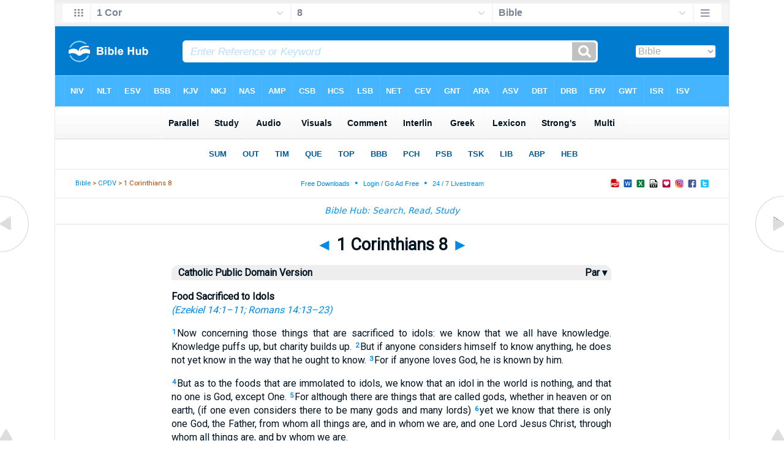

--- FILE ---
content_type: text/html
request_url: https://mail.biblehub.com/cpdv/1_corinthians/8.htm
body_size: 2296
content:
<!DOCTYPE html PUBLIC "-//W3C//DTD XHTML 1.0 Transitional//EN" "http://www.w3.org/TR/xhtml1/DTD/xhtml1-transitional.dtd"><html xmlns="http://www.w3.org/1999/xhtml"><head><meta http-equiv="Content-Type" content="text/html; charset=utf-8" /><meta name="viewport" content="width=device-width, initial-scale=1"><title>1 Corinthians 8 Catholic Public Domain Version</title><link rel="stylesheet" href="/chapnew2.css" type="text/css" media="Screen" /><link rel="stylesheet" href="../spec.css" type="text/css" media="Screen" /><link rel="stylesheet" href="/print.css" type="text/css" media="Print" /></head><!-- Google tag (gtag.js) -->
<script async src="https://www.googletagmanager.com/gtag/js?id=G-LR4HSKRP2H"></script>
<script>
  window.dataLayer = window.dataLayer || [];
  function gtag(){dataLayer.push(arguments);}
  gtag('js', new Date());

  gtag('config', 'G-LR4HSKRP2H');
</script><body><div id="fx"><table width="100%" border="0" cellspacing="0" cellpadding="0" id="fx2"><tr><td><iframe width="100%" height="30" scrolling="no" src="../cmenus/1_corinthians/8.htm" align="left" frameborder="0"></iframe></td></tr></table></div><div id="blnk"></div><div align="center"><table width="100%" border="0" cellspacing="0" cellpadding="0" class="maintable"><tr><td><div id="fx5"><table width="100%" border="0" cellspacing="0" cellpadding="0" id="fx6"><tr><td><iframe width="100%" height="245" scrolling="no" src="../topmenuchap/1_corinthians/8-1.htm" frameborder="0"></iframe></td></tr></table></div></td></tr></table></div><div align="center"><table width="100%" border="0" cellspacing="0" cellpadding="0" class="maintable3"><tr><td><table width="100%" border="0" cellspacing="0" cellpadding="0" align="center" id="announce"><tr><td><div id="l1"><div id="breadcrumbs"><a href="http://biblehub.com">Bible</a> > <a href="../">CPDV</a> > 1 Corinthians 8</div><div id="anc"><iframe src="/anc.htm" width="100%" height="27" scrolling="no" frameborder="0"></iframe></div><div id="anc2"><table width="100%" border="0" cellspacing="0" cellpadding="0" align="center"><tr><td><iframe src="/anc2.htm" width="100%" height="27" scrolling="no" frameborder="0"></iframe></td></tr></table></div></div></td></tr></table><div id="movebox2"><table width="100%" border="0" cellspacing="0" cellpadding="0" align="center"><tr><td><iframe src="../menu.htm" width="100%" height="48" scrolling="no" frameborder="0"></iframe></td></tr></table><table border="0" align="center" cellpadding="0" cellspacing="0"><tr><td><div id="topheading"><a href="../1_corinthians/7.htm" title="1 Corinthians 7">&#9668;</a> 1 Corinthians 8 <a href="../1_corinthians/9.htm" title="1 Corinthians 9">&#9658;</a></div></td></tr></table></div><div align="center" class="maintable2"><table border="0" cellspacing="0" cellpadding="0" align="center"><tr><td><div id="leftbox"><div class="padleft"><div class="vheading"><table width="100%"><tr><td width="99%" valign="top">Catholic Public Domain Version</td><td width="1%" valign="top"><a href="/parallel/1_corinthians/8-1.htm" style="color:#001320" title="Parallel Verses">&nbsp;Par&nbsp;&#9662;&nbsp;</a></tr></table></div><div class="chap"><A name="2"></a><p class="hdg">Food Sacrificed to Idols<br /><span class="cross">(<a href ="../ezekiel/14.htm">Ezekiel 14:1&#8211;11</a>; <a href ="../romans/14.htm#13">Romans 14:13&#8211;23</a>)</span><p><span class="reftext"><a href="/1_corinthians/8-1.htm"><b>1</b></a></span>Now concerning those things that are sacrificed to idols: we know that we all have knowledge. Knowledge puffs up, but charity builds up.
<A name="3"></a><span class="reftext"><a href="/1_corinthians/8-2.htm"><b>2</b></a></span>But if anyone considers himself to know anything, he does not yet know in the way that he ought to know.
<A name="4"></a><span class="reftext"><a href="/1_corinthians/8-3.htm"><b>3</b></a></span>For if anyone loves God, he is known by him.<p>
<A name="5"></a><span class="reftext"><a href="/1_corinthians/8-4.htm"><b>4</b></a></span>But as to the foods that are immolated to idols, we know that an idol in the world is nothing, and that no one is God, except One.
<A name="6"></a><span class="reftext"><a href="/1_corinthians/8-5.htm"><b>5</b></a></span>For although there are things that are called gods, whether in heaven or on earth, (if one even considers there to be many gods and many lords)
<A name="7"></a><span class="reftext"><a href="/1_corinthians/8-6.htm"><b>6</b></a></span>yet we know that there is only one God, the Father, from whom all things are, and in whom we are, and one Lord Jesus Christ, through whom all things are, and by whom we are.<p>
<A name="8"></a><span class="reftext"><a href="/1_corinthians/8-7.htm"><b>7</b></a></span>But knowledge is not in everyone. For some persons, even now, with consent to an idol, eat what has been sacrificed to an idol. And their conscience, being infirm, becomes polluted.
<A name="9"></a><span class="reftext"><a href="/1_corinthians/8-8.htm"><b>8</b></a></span>Yet food does not commend us to God. For if we eat, we will not have more, and if we do not eat, we will not have less.
<A name="10"></a><span class="reftext"><a href="/1_corinthians/8-9.htm"><b>9</b></a></span>But be careful not to let your liberty become a cause of sin to those who are weak.
<A name="11"></a><span class="reftext"><a href="/1_corinthians/8-10.htm"><b>10</b></a></span>For if anyone sees someone with knowledge sitting down to eat in idolatry, will not his own conscience, being infirm, be emboldened to eat what has been sacrificed to idols?
<A name="12"></a><span class="reftext"><a href="/1_corinthians/8-11.htm"><b>11</b></a></span>And should an infirm brother perish by your knowledge, even though Christ died for him?
<A name="13"></a><span class="reftext"><a href="/1_corinthians/8-12.htm"><b>12</b></a></span>So when you sin in this way against the brothers, and you harm their weakened conscience, then you sin against Christ.
<span class="reftext"><a href="/1_corinthians/8-13.htm"><b>13</b></a></span>Because of this, if food leads my brother to sin, I will never eat meat, lest I lead my brother to sin.<p><br /></div></div><div id="botbox"><div class="padbot"><div align="center">Catholic Public Domain Version<br><br>Section Headings Courtesy <a href="https://berean.bible">Berean Bible</i><span class="p"><br /><br /></span></div></div></div></div></td></tr></table></div><div id="left"><a href="../1_corinthians/7.htm" onmouseover='lft.src="/leftgif.png"' onmouseout='lft.src="/left.png"' title="1 Corinthians 7"><img src="/left.png" name="lft" border="0" alt="1 Corinthians 7" /></a></div><div id="right"><a href="../1_corinthians/9.htm" onmouseover='rght.src="/rightgif.png"' onmouseout='rght.src="/right.png"' title="1 Corinthians 9"><img src="/right.png" name="rght" border="0" alt="1 Corinthians 9" /></a></div><div id="botleft"><a href="#" onmouseover='botleft.src="/botleftgif.png"' onmouseout='botleft.src="/botleft.png"' title="Top of Page"><img src="/botleft.png" name="botleft" border="0" alt="Top of Page" /></a></div><div id="botright"><a href="#" onmouseover='botright.src="/botrightgif.png"' onmouseout='botright.src="/botright.png"' title="Top of Page"><img src="/botright.png" name="botright" border="0" alt="Top of Page" /></a></div><div id="bot"><iframe width="100%" height="1500" scrolling="no" src="/botmenubhchapnoad.htm" frameborder="0"></iframe></div></td></tr></table></div></body></html>

--- FILE ---
content_type: text/html
request_url: https://mail.biblehub.com/cpdv/cmenus/1_corinthians/8.htm
body_size: 1568
content:
<!DOCTYPE html PUBLIC "-//W3C//DTD XHTML 1.0 Transitional//EN" "http://www.w3.org/TR/xhtml1/DTD/xhtml1-transitional.dtd"><html xmlns="http://www.w3.org/1999/xhtml"><head><meta http-equiv="Content-Type" content="text/html; charset=utf-8" /><meta name="viewport" content="width=device-width; initial-scale=1.0; maximum-scale=1.0; user-scalable=0;"/><title>1 Corinthians 8 Menus</title><link rel="stylesheet" href="/c33.css" type="text/css" media="Screen" /><script language="JavaScript">
<!--
function MM_jumpMenu(targ,selObj,restore){ //v3.0
  eval(targ+".location='"+selObj.options[selObj.selectedIndex].value+"'"); if (restore) selObj.selectedIndex=0; }
//-->
</script></head><BODY onLoad="document.select2.reset();"><table width="100%" border="0" cellspacing="0" cellpadding="0"><tr><td><td class="mwid"><table width="100%" border="0" cellspacing="0" cellpadding="0"><tr><td class="ic"><a href="../1_corinthians.htm" class="ic" title="Verse Chooser" target="_top"><img src="/grid2.png" height="28px" width="45px" border="0"></a></td><td class="tb1"><select name="select1" class="drop" onChange="MM_jumpMenu('top',this,0)"><option value="../../genesis/1.htm">Genesis</option><option value="../../exodus/1.htm">Exodus</option><option value="../../leviticus/1.htm">Leviticus</option><option value="../../numbers/1.htm">Numbers</option><option value="../../deuteronomy/1.htm">Deuteronomy</option><option value="../../joshua/1.htm">Joshua</option><option value="../../judges/1.htm">Judges</option><option value="../../ruth/1.htm">Ruth</option><option value="../../1_samuel/1.htm">1 Samuel</option><option value="../../2_samuel/1.htm">2 Samuel</option><option value="../../1_kings/1.htm">1 Kings</option><option value="../../2_kings/1.htm">2 Kings</option><option value="../../1_chronicles/1.htm">1 Chronicles</option><option value="../../2_chronicles/1.htm">2 Chronicles</option><option value="../../ezra/1.htm">Ezra</option><option value="../../nehemiah/1.htm">Nehemiah</option><option value="../../esther/1.htm">Esther</option><option value="../../job/1.htm">Job</option><option value="../../psalms/1.htm">Psalms</option><option value="../../proverbs/1.htm">Proverbs</option><option value="../../ecclesiastes/1.htm">Ecclesiastes</option><option value="../../songs/1.htm">Song of Solomon</option><option value="../../isaiah/1.htm">Isaiah</option><option value="../../jeremiah/1.htm">Jeremiah</option><option value="../../lamentations/1.htm">Lamentations</option><option value="../../ezekiel/1.htm">Ezekiel</option><option value="../../daniel/1.htm">Daniel</option><option value="../../hosea/1.htm">Hosea</option><option value="../../joel/1.htm">Joel</option><option value="../../amos/1.htm">Amos</option><option value="../../obadiah/1.htm">Obadiah</option><option value="../../jonah/1.htm">Jonah</option><option value="../../micah/1.htm">Micah</option><option value="../../nahum/1.htm">Nahum</option><option value="../../habakkuk/1.htm">Habakkuk</option><option value="../../zephaniah/1.htm">Zephaniah</option><option value="../../haggai/1.htm">Haggai</option><option value="../../zechariah/1.htm">Zechariah</option><option value="../../malachi/1.htm">Malachi</option><option value="../../matthew/1.htm">Matthew</option><option value="../../mark/1.htm">Mark</option><option value="../../luke/1.htm">Luke</option><option value="../../john/1.htm">John</option><option value="../../acts/1.htm">Acts</option><option value="../../romans/1.htm">Romans</option><option value="../../1_corinthians/8.htm" selected>1 Cor</option><option value="../../2_corinthians/1.htm">2 Corinthians</option><option value="../../galatians/1.htm">Galatians</option><option value="../../ephesians/1.htm">Ephesians</option><option value="../../philippians/1.htm">Philippians</option><option value="../../colossians/1.htm">Colossians</option><option value="../../1_thessalonians/1.htm">1 Thessalonians</option><option value="../../2_thessalonians/1.htm">2 Thessalonians</option><option value="../../1_timothy/1.htm">1 Timothy</option><option value="../../2_timothy/1.htm">2 Timothy</option><option value="../../titus/1.htm">Titus</option><option value="../../philemon/1.htm">Philemon</option><option value="../../hebrews/1.htm">Hebrews</option><option value="../../james/1.htm">James</option><option value="../../1_peter/1.htm">1 Peter</option><option value="../../2_peter/1.htm">2 Peter</option><option value="../../1_john/1.htm">1 John</option><option value="../../2_john/1.htm">2 John</option><option value="../../3_john/1.htm">3 John</option><option value="../../jude/1.htm">Jude</option><option value="../../revelation/1.htm">Revelation</option></select></td><td class="tb2"><select name="select2" class="drop2" onChange="MM_jumpMenu('top',this,0)"><option value="../../1_corinthians/1.htm">1 Corinthians 1</option><option value="../../1_corinthians/2.htm">1 Corinthians 2</option><option value="../../1_corinthians/3.htm">1 Corinthians 3</option><option value="../../1_corinthians/4.htm">1 Corinthians 4</option><option value="../../1_corinthians/5.htm">1 Corinthians 5</option><option value="../../1_corinthians/6.htm">1 Corinthians 6</option><option value="../../1_corinthians/7.htm">1 Corinthians 7</option><option value="../../1_corinthians/8.htm" selected>8</option><option value="../../1_corinthians/9.htm">1 Corinthians 9</option><option value="../../1_corinthians/10.htm">1 Corinthians 10</option><option value="../../1_corinthians/11.htm">1 Corinthians 11</option><option value="../../1_corinthians/12.htm">1 Corinthians 12</option><option value="../../1_corinthians/13.htm">1 Corinthians 13</option><option value="../../1_corinthians/14.htm">1 Corinthians 14</option><option value="../../1_corinthians/15.htm">1 Corinthians 15</option><option value="../../1_corinthians/16.htm">1 Corinthians 16</option></select></td><td class="tb3"><iframe src="/b/1_corinthians/8-1.htm" width="100%" height="30" scrolling=no frameborder="0" cellpadding=0></iframe></td><td class="ic"><a href="/bibles/1_corinthians/8-1.htm" class="ic" title="Version Chooser" target="_top"><img src="/hb2.png" height="28px" width="45px" border="0"></a></td></tr><tr><td height="1"><img src="/clr.gif" height="1" width="20"></td><td height="1"><img src="/clr.gif" height="1" width="70"></td><td height="1"><img src="/clr.gif" height="1" width="70"></td><td height="1"><img src="/clr.gif" height="1" width="70"></td><td height="1"><img src="/clr.gif" height="1" width="20"></td></tr></table></body></td><td></td></tr></table></html>

--- FILE ---
content_type: text/html
request_url: https://mail.biblehub.com/cpdv/topmenuchap/1_corinthians/8-1.htm
body_size: 359
content:
<html><head><title>1 Corinthians 8:1 Menu</title><script type="text/javascript">
if (screen.width < 801) {window.location = "//biblemenus.com/topmenuchap/bsb/1_corinthians8.htm";}
</script><style type="text/css">body {background-color: #F0F9FF; margin-left: 0px; margin-top: 0px; border-top: 0px; margin-right: 0px; margin-bottom: 0px;}</style><table width="100%" border="0" cellspacing="0" cellpadding="0" align="center"><tr><td><iframe src="//biblemenus.com/topmainchap/bsb/1_corinthians8.htm" width="100%" height="245" scrolling="no" frameborder="0"></iframe></td></tr></table></body></html>

--- FILE ---
content_type: text/html
request_url: https://biblemenus.com/topmainchap/bsb/1_corinthians8.htm
body_size: 3079
content:
<!DOCTYPE HTML PUBLIC "-//W3C//DTD HTML 4.0 Transitional//EN"><html><head><title>AutoComplete</title><meta http-equiv="Content-Type" content="text/html; charset=utf-8"><meta name="viewport" content="width=device-width, initial-scale=1" /><style type="text/css"> body{ font-family : verdana; padding-top: 0px; background-color: #46b5FF; background-image: url(/tbbk9.jpg); font-size: 12px; margin-top: 0px; margin-left: 0px; margin-right: 0px; margin-bottom: 0px; } body a{ color : #384949; } .style6 { font-family: Arial, Helvetica, sans-serif; font-size: 10px; line-height: 17px; } .bh { width: 100%; max-width: 130px; } .dropc { width: 100%; max-width:130px; font-size:16px; background-color:#FFFFFF; color:#ababab; border-width:thin; border-bottom-color:#FFFFFF; border-top-color:#FFFFFF; border-left-color:#FFFFFF; border-right-color:#FFFFFF; border-left:none; border-right:none; border-top:none; box-shadow: 1px 1px 0px 0px #0099ff; padding-bottom:0px; Border-radius:3px; } </style></head><link rel="stylesheet" type="text/css" href="/styles/autoSuggest2.css"><script src="/jquery.min.js"></script><script src="jquery.autoSuggest.js"></script><script language="javascript"> $(function() { $("#inputBox").autoSuggest({ ajaxFilePath : "server.php", ajaxParams : "dummydata=dummyData", autoFill : false, iwidth : "auto", opacity : "0.99", ilimit : "7", idHolder : "id-holder", match : "starts" }); }); </script><script type="text/javascript"> function placeCursor(){ document.searchbox.q.focus(); } </script><script language="JavaScript"> function MM_jumpMenu(targ,selObj,restore){ eval(targ+".location='"+selObj.options[selObj.selectedIndex].value+"'"); if (restore) selObj.selectedIndex=0; } </script><style> input{ border : 1px solid #c1c1c1; } .header{ padding : 0px; color : black; height : 100px; background : #FA9533; font-family : verdana; font-size: 12px; vertical-align : middle; text-align : left; padding-left : 0px; -moz-border-radius : 8px 8px 0px 0px; } .footer{ padding : 0px; height : 100px; background : #FA9533; font-family : verdana; font-size: 12px; text-align : center; -moz-border-radius : 0px 0px 8px 8px; } .footer #links{ padding : 20px; color : black; } .footer #links a{ color : black; font-weight : bold; text-decoration : none; } .footer #links a:hover{ text-decoration : underline; color : white; } .body-contents{ font-family : verdana; font-size:13px; } .page{ width : 900px; background : white; text-align : left; margin : 10px 0px; -moz-border-radius : 8px; } ul li{ font-size: 12px; font-family : verdana; } h6{ font-size: 12px; font-family : verdana; } .table { border-collapse:collapse; } .table td{ background : #F7F7F7; border : 1px solid #7E7E7E; } .table th{ background : #B1B5AE; border : 1px solid #7E7E7E; } .pos{ margin:5px 20px; } .pos li{ font-size:12px; margin : 5px; } .steps{ margin : 0px; padding : 0px; } .steps li{ margin : 0px; } .htabs{ color : white; list-style : none; margin : 0px; padding : 0px; } .htabs li{ float: left; margin : 4px; background : #454A50; -moz-border-radius: 5px 5px 0px 0px; } .htabs li a{ text-decoration : none; font-weight : bold; color : white; width : auto; display : block; height : 15px; padding : 4px; } .active{ border : 2px solid #636D76; border-bottom : 2px solid #E7E9EB; background : #E7E9EB; color : black !important; -moz-border-radius: 5px 5px 0px 0px; outline: none; -moz-outline-style: none; } .contents{ margin-top:28px; background : #E7E9EB; margin-left:4px; margin-right:4px; border : 2px solid #636D76; color : black; padding : 10px; line-height : 1.7em; } .options{ background : #2F3E3E; color : white; font-size: 12px; border : none; } .options th{ background : #729494; padding : 4px; } .options td{ padding : 4px; border-bottom : 1px dashed #729494; line-height : 2em; vertical-align : top; } .pcode th{ background : #C3C3C3; font-weight : bold; font-size: 13px; padding : 5px; } .pcode td{ background : #F5F5F5; margin : 3px; } .demo-container{ background : #454A50; height : 25px; padding : 20px; } ::-webkit-input-placeholder { /* Chrome */ color:#B7DEFF; font-style:italic; font-size:17px; } :-ms-input-placeholder { /* IE 10+ */ color:#B7DEFF; font-style:italic; font-size:17px; } ::-moz-placeholder { /* Firefox 19+ */ color:#B7DEFF; font-style:italic; font-size:17px; opacity: 1; } :-moz-placeholder { /* Firefox 4 - 18 */ color:#B7DEFF; font-style:italic; font-size:17px; opacity: 1;} input:focus::-webkit-input-placeholder { color:transparent; } input:focus::-moz-placeholder { color:transparent; } input:focus::-ms-input-placeholder { color:transparent; } input:focus:-moz-placeholder { color:transparent; } </style><Body><table width="100%" height="21" border="0" align="center" cellpadding="0" cellspacing="0"><tr><td></td></tr></table><table width="100%" height="37" border="0" align="center" cellpadding="0" cellspacing="0" onMouseOver="placeCursor()"><tr><td width="22"></td><td width="15%"><a href="//biblehub.com" target="_top" title="Bible Hub: Search, Read, Study..."><img src="/bh14.png" border="0" class="bh"></a></td><td width="32" height="42" background="/mbleft20.png"></td><form name="searchbox" method="get" action="//biblemenus.com/searchbsb.php" target="_top"><td valign="middle" height="42" background="/mbcenter20.png"><input type="text" name="q" length="100" id="inputBox" value="" style="width:100%; font-size:14pt; color:#0066aa; border:0; " autocomplete="off" placeholder="Enter Reference or Keyword"></td><td width="64" height="42" valign="left" background="/mbright20.png"><input type="image" name="Bible" value="Lookup" src="/clr31.png" style="border:0" width="31" height="31"></td></form>  <td width="7" align="right" valign="middle"></td><td width="15%" height="42" align="right" valign="middle"><select name="searchbox" class="dropc" onChange="MM_jumpMenu('top',this,0)"><option value="//biblehub.com">Bible</option><option value="//biblehub.com">---------------</option><option value="//biblehub.com/greek">Greek</option><option value="//biblehub.com/hebrew">Hebrew</option><option value="//biblehub.com/multi">Multilingual</option><option value="//biblehub.com">---------------</option><option value="//biblehub.com/strongs.htm">Strong's</option><option value="//biblehub.com/topical">Topical</option><option value="//christianbookshelf.org">Library</option><option value="//bibleatlas.org">Atlas</option><option value="//apocrypha.org">Apocrypha</option><option value="//biblehub.com">---------------</option><option value="//biblehub.com/tips.htm">Search Tips</option></select></td><td width="22" height="42" align="right"></td></tr></table><table width="100%" height="18" border="0" align="center" cellpadding="0" cellspacing="0"><tr><td></td></tr></table><table width="100%" border="0" cellspacing="0" cellpadding="0"><tr><td height="164" valign="bottom"><iframe width="100%" height="164" scrolling="no" src="/cm7/1_corinthians/8-1.htm" frameborder="0"></iframe></td></tr></table></BODY></HTML><script language="JavaScript"> jQuery(document).ready(function(){ jQuery(".tab:not(:first)").hide(); jQuery(".tab:first").show(); jQuery(".htabs a").click(function(){ jQuery(".active").removeClass("active"); jQuery(this).addClass("active"); stringref = jQuery(this).attr("href").split('#')[1]; jQuery('.tab:not(#'+stringref+')').hide(); if (jQuery.browser.msie && jQuery.browser.version.substr(0,3) == "6.0") { jQuery('.tab#' + stringref).show(); } else { jQuery('.tab#' + stringref).fadeIn(); } return false; }); jQuery(".options tr").mouseover(function(){ $(this).css("background","#729494"); }); jQuery(".options tr").mouseout(function(){ $(this).css("background","#2F3E3E"); }); }); </script><script language="JavaScript"><!-- jQuery(document).ready(function(){ jQuery(".tab:not(:first)").hide(); //to fix u know who jQuery(".tab:first").show(); jQuery(".htabs a").click(function(){ jQuery(".active").removeClass("active"); jQuery(this).addClass("active"); stringref = jQuery(this).attr("href").split('#')[1]; jQuery('.tab:not(#'+stringref+')').hide(); if (jQuery.browser.msie && jQuery.browser.version.substr(0,3) == "6.0") { jQuery('.tab#' + stringref).show(); } else { jQuery('.tab#' + stringref).fadeIn(); } return false; }); jQuery(".options tr").mouseover(function(){ $(this).css("background","#729494"); }); jQuery(".options tr").mouseout(function(){ $(this).css("background","#2F3E3E"); }); }); //--></script><!-- /* PHP Ajax AutoSuggest Jquery Plugin //www.amitpatil.me/ @version 1.0 (Dec 20 2010) @copyright Copyright (C) 2010-2011 @Auther Amit Patil (amitpatil321@gmail.com) Maharashtra (India) m @license This file is part of PHP Ajax AutoSuggest Jquery Plugin. PHP Ajax AutoSuggest Jquery Plugin is freeware script. you can redistribute it and/or modify it under the terms of the GNU Lesser General Public License as published by the Free Software Foundation, either version 3 of the License, or (at your option) any later version. PHP Ajax AutoSuggest Jquery Plugin is distributed in the hope that it will be useful, but WITHOUT ANY WARRANTY; without even the implied warranty of MERCHANTABILITY or FITNESS FOR A PARTICULAR PURPOSE. See the GNU General Public License for more details. You should have received a copy of the GNU General Public License along with this script. If not, see <//www.gnu.org/copyleft/lesser.html>. */ -->

--- FILE ---
content_type: text/html
request_url: https://mail.biblehub.com/b/1_corinthians/8-1.htm
body_size: 2449
content:
<!DOCTYPE html PUBLIC "-//W3C//DTD XHTML 1.0 Transitional//EN" "http://www.w3.org/TR/xhtml1/DTD/xhtml1-transitional.dtd"><html xmlns="http://www.w3.org/1999/xhtml"><head><meta http-equiv="Content-Type" content="text/html; charset=utf-8" /><meta name="viewport" content="width=device-width; initial-scale=1.0; maximum-scale=1.0; user-scalable=0;"/><title>1 Corinthians 8:1 Menus</title><link rel="stylesheet" href="/c33.css" type="text/css" media="Screen" /> <script language="JavaScript">
<!--
function MM_jumpMenu(targ,selObj,restore){ //v3.0
  eval(targ+".location='"+selObj.options[selObj.selectedIndex].value+"'"); if (restore) selObj.selectedIndex=0; }
//-->
</script></head><BODY onLoad="document.select2.reset();"><table width="100%" border="0" cellspacing="0" cellpadding="0"><tr><td class="tb4"><select name="select3" class="drop4" onChange="MM_jumpMenu('top',this,0)"><option value="/1_corinthians/8-1.htm" selected>Bible</option><option value="/1_corinthians/8-1.htm">Bible Hub Parallel</option><option value="/brb/1_corinthians/8.htm">Reader's Bible</option><option value="/crossref/1_corinthians/8-1.htm">Cross References</option><option value="/tsk/1_corinthians/8-1.htm">TSK</option><option value="/1_corinthians/8-1.htm"> </option><option value="/1_corinthians/8-1.htm" class="hs">Quick Links</option><option value="/niv/1_corinthians/8.htm">New International Version</option><option value="/nlt/1_corinthians/8.htm">New Living Translation</option><option value="/esv/1_corinthians/8.htm">English Standard Version</option><option value="/nkjv/1_corinthians/8.htm">New King James Version</option><option value="/bsb-strongs/1_corinthians/8.htm">Strong's BSB</option><option value="/ylts/1_corinthians/8.htm">Strong's YLT</option><option value="/nas/1_corinthians/8.htm">Strong's NASB</option><option value="/kjvs/1_corinthians/8.htm">Strong's KJV</option><option value="/hcsb/1_corinthians/8.htm">Strong's HCSB</option><option value="/1_corinthians/8-1.htm"> </option><option value="/1_corinthians/8-1.htm" class="hs">Alphabetical Listings</option><option value="/afv/1_corinthians/8.htm">A Faithful Version</option><option value="/akjv/1_corinthians/8.htm">American King James</option><option value="/asv/1_corinthians/8.htm">American Standard Version</option><option value="/aramaic-plain-english/1_corinthians/8.htm">Aramaic Plain English</option><option value="/blb/1_corinthians/8.htm">Berean Literal Bible</option><option value="/brb/1_corinthians/8.htm">Berean Reader's Bible</option><option value="/bsb/1_corinthians/8.htm">Berean Study Bible</option><option value="/blb/1_corinthians/8.htm">Berean Literal Bible</option><option value="/csb/1_corinthians/8.htm">Christian Standard Bible</option><option value="/cev/1_corinthians/8.htm">Contemporary English Version</option><option value="/dbt/1_corinthians/8.htm">Darby Bible Translation</option><option value="/drb/1_corinthians/8.htm">Douay-Rheims Bible</option><option value="/erv/1_corinthians/8.htm">English Revised Version</option><option value="/esv/1_corinthians/8.htm">English Standard Version</option><option value="/gwt/1_corinthians/8.htm">God's Word Translation</option><option value="/gnt/1_corinthians/8.htm">Good News Translation</option><option value="/hcsb/1_corinthians/8.htm">Holman Christian Standard</option><option value="/isr/1_corinthians/8.htm">Inst. for Scripture Research</option><option value="/isv/1_corinthians/8.htm">International Standard Version</option><option value="/jub/1_corinthians/8.htm">Jubilee Bible 2000</option><option value="/kjv/1_corinthians/8.htm">King James Bible</option><option value="/kj2000/1_corinthians/8.htm">King James 2000 Bible</option><option value="/kjver/1_corinthians/8.htm">KJV Easy Read</option><option value="/purple/1_corinthians/8.htm">KJV Purple Letter Edition</option><option value="/let/1_corinthians/8.htm">Literal Emphasis Translation</option><option value="/lsv/1_corinthians/8.htm">Literal Standard Version</option><option value="/msb/1_corinthians/8.htm">Majority Standard Bible</option><option value="/net/1_corinthians/8.htm">NET Bible</option><option value="/nasb/1_corinthians/8.htm">New American Standard</option><option value="/nheb/1_corinthians/8.htm">New Heart English Bible</option><option value="/niv/1_corinthians/8.htm">New International Version</option><option value="/nkjv/1_corinthians/8.htm">New King James Version</option><option value="/nlt/1_corinthians/8.htm">New Living Translation</option><option value="/ojb/1_corinthians/8.htm">Orthodox Jewish Bible</option><option value="/rfp/1_corinthians/8.htm">Reader-Friendly Purple</option><option value="/tnt/1_corinthians/8.htm">Tyndale New Testament</option><option value="/wbt/1_corinthians/8.htm">Webster's Bible Translation</option><option value="/wey/1_corinthians/8.htm">Weymouth New Testament</option><option value="/web/1_corinthians/8.htm">World English Bible</option><option value="/wycliffe/1_corinthians/8.htm">Wycliffe Bible</option><option value="/ylt/1_corinthians/8.htm">Young's Literal Translation</option><option value="/1_corinthians/8-1.htm"> </option><option value="/commentaries/1_corinthians/8-1.htm" class="hs">Commentaries</option><option value="/commentaries/barnes/1_corinthians/8.htm">Barnes' Notes</option><option value="/commentaries/bengel/1_corinthians/8.htm">Bengel's Gnomon</option><option value="/commentaries/benson/1_corinthians/8.htm">Benson Commentary</option><option value="/commentaries/illustrator/1_corinthians/8.htm">Biblical Illustrator</option><option value="/commentaries/calvin/1_corinthians/8.htm">Calvin's Commentaries</option><option value="/commentaries/cambridge/1_corinthians/8.htm">Cambridge Bible</option><option value="/commentaries/chrysostom/1_corinthians/8.htm">Chrysostom Homilies</option><option value="/commentaries/clarke/1_corinthians/8.htm">Clarke's Commentary</option><option value="/commentaries/darby/1_corinthians/8.htm">Darby's Bible Synopsis</option><option value="/commentaries/expositors/1_corinthians/8.htm">Expositor's Bible</option><option value="/commentaries/edt/1_corinthians/8.htm">Expositor's Dictionary</option><option value="/commentaries/ellicott/1_corinthians/8.htm">Ellicott's Commentary</option><option value="/commentaries/egt/1_corinthians/8.htm">Expositor's Greek</option><option value="/commentaries/gsb/1_corinthians/8.htm">Geneva Study Bible</option><option value="/commentaries/gill/1_corinthians/8.htm">Gill's Bible Exposition</option><option value="/commentaries/gray/1_corinthians/8.htm">Gray's Concise</option><option value="/commentaries/hastings/1_corinthians/7-29.htm">Hastings Great Texts</option><option value="/commentaries/icc/1_corinthians/8.htm">ICC NT Commentary</option><option value="/commentaries/jfb/1_corinthians/8.htm">Jamieson-Fausset-Brown</option><option value="/commentaries/kelly/1_corinthians/8.htm">Kelly Commentary</option><option value="/commentaries/king-en/1_corinthians/8.htm">Kingcomments Bible Studies</option><option value="/commentaries/kjt/1_corinthians/8.htm">KJV Translator's Notes</option><option value="/commentaries/lange/1_corinthians/8.htm">Lange Commentary</option><option value="/commentaries/maclaren/1_corinthians/8.htm">MacLaren Expositions</option><option value="/commentaries/mhc/1_corinthians/8.htm">Matthew Henry Concise</option><option value="/commentaries/mhcw/1_corinthians/8.htm">Matthew Henry Full</option><option value="/commentaries/poole/1_corinthians/8.htm">Matthew Poole</option><option value="/commentaries/meyer/1_corinthians/8.htm">Meyer Commentary</option><option value="/commentaries/pnt/1_corinthians/8.htm">People's New Testament</option><option value="/commentaries/pulpit/1_corinthians/8.htm">Pulpit Commentary</option><option value="/commentaries/homiletics/1_corinthians/8.htm">Pulpit Homiletics</option><option value="/commentaries/sermon/1_corinthians/8.htm">Sermon Bible</option><option value="/commentaries/sco/1_corinthians/8.htm">Scofield Reference Notes</option><option value="/commentaries/ttb/1_corinthians/8.htm">Through The Bible</option><option value="/commentaries/vws/1_corinthians/8.htm">Vincent's Word Studies</option><option value="/commentaries/wes/1_corinthians/8.htm">Wesley's Notes</option><option value="/text/1_corinthians/8-1.htm"> </option><option value="/text/1_corinthians/8-1.htm" class="hs">Greek</option><option value="http://apostolic.interlinearbible.org/1_corinthians/8.htm">Apostolic Bible Polyglot</option><option value="/bgb/1_corinthians/8.htm">Berean Greek Bible</option><option value="/bib/1_corinthians/8.htm">Berean Interlinear Bible</option><option value="/bz05/1_corinthians/8.htm">Byzantine / Majority Text</option><option value="http://goc.biblos.com/1_corinthians/8.htm">Greek Orthodox NT</option><option value="http://interlinearbible.org/1_corinthians/8.htm">Interlinear Chapters</option><option value="http://interlinearbible.org/1_corinthians/8-1.htm">Interlinear Verses</option><option value="http://biblelexicon.org/1_corinthians/8-1.htm">Lexicon</option><option value="/nestle/1_corinthians/8.htm">Nestle 1904 GNT</option><option value="/texts/1_corinthians/8-1.htm">Parallel Texts</option><option value="/sbl/1_corinthians/8.htm">SBL GNT</option><option value="http://study.interlinearbible.org/1_corinthians/8.htm">Study Bible</option><option value="/text/1_corinthians/8-1.htm">Text Analysis</option><option value="http://tr.biblos.com/1_corinthians/8.htm">Textus Receptus</option><option value="http://t8s.biblos.com/1_corinthians/8.htm">Tischendorf</option><option value="http://whdc.biblos.com/1_corinthians/8.htm">Westcott and Hort</option><option value="http://whnac.biblos.com/1_corinthians/8.htm">WH with NA Variants</option><option value="http://greekheb-strongs.scripturetext.com/1_corinthians/8.htm">Word Studies</option><option value="/text/genesis/1-1.htm"> </option><option value="/text/genesis/1-1.htm" class="hs">Hebrew</option><option value="/text/genesis/1-1.htm">Jump to OT Hebrew</option><option value="/texts/genesis/1-1.htm">Parallel Texts</option><option value="/1_corinthians/8-1.htm"> </option><option value="/1_corinthians/8-1.htm" class="hs">Study Tools</option><option value="/questions/1_corinthians/8.htm">Bible Study Questions</option><option value="/chaptersummaries/1_corinthians/8.htm">Chapter Summaries</option><option value="/chain/1_corinthians/8-1.htm">Chain Links</option><option value="http://childrensbibleonline.com/1_corinthians/8.htm">Children's Bible</option><option value="http://bibletimeline.info/1_corinthians/8.htm">Chronological Bible</option><option value="http://christianbookshelf.org/1_corinthians/8-1.htm">Library</option><option value="/multi/1_corinthians/8-1.htm">Multiple Languages</option><option value="/parallel/1_corinthians/8.htm">Parallel Chapters</option><option value="/p/niv/esv/1_corinthians/8.shtml">Parallel Bible</option><option value="http://parallelgospels.org">Parallel Gospels</option><option value="http://biblesummary.org/1_corinthians/8.htm">Summary</option><option value="http://bibletimeline.info/1_corinthians/8.htm">Timeline</option><option value="/multi/1_corinthians/8-1.htm"> </option><option value="/multi/1_corinthians/8-1.htm">Multilingual</option></select></td></tr><tr><td height="1"><img src="/clr.gif" height="1" width="70"></td></tr></table></body></html>

--- FILE ---
content_type: text/html
request_url: https://biblemenus.com/ch8/1_corinthians/8.htm
body_size: 1350
content:
<html><head><meta http-equiv="Content-Type" content="text/html; charset=utf-8"><title>1 Corinthians 8 Chapter Menu</title><style type="text/css">body {background-color: #5ebeff; background-image: url(/bkchap8a.gif); FONT-FAMILY: Gill Sans, Gill Sans MT, Myriad Pro, DejaVu Sans Condensed, Helvetica, Arial, sans-serif; margin-left: 15px; margin-top: 0px; border-top: 0px; margin-right: 12px; margin-bottom: 0px;}.hovermenu ul{font: bold 13px arial; padding-left: 0; margin-left: 0; margin-top: 0; line-height: 24px;}.hovermenu ul li{list-style: none; display: inline;}.hovermenu ul li a{padding-top: 13px; padding-bottom:13px; padding-left:0.8em; padding-right:0.8em; text-decoration: none; float: left; color: #ffffff; background-color: #dddddd; background-image: url(/lgmenubh8a.gif); border: 0px;}.hovermenu ul li a:hover{background-color: #0072d9; color: #ffffff; background-image: url(/lgmenubh4a.gif);}body .hovermenu ul li a:active{ /* Apply mousedown effect only to NON IE browsers */border-style: inset;}</style></head><table border="0" align="center" cellpadding="0" cellspacing="0"><tr><td align="center"><table width="100%" border="0" cellspacing="0" cellpadding="0"><tr><td class="hovermenu"><ul><li><a href="http://biblehub.com/niv/1_corinthians/8.htm" title="New International Version" target="_top">NIV</a></li><li><a href="http://biblehub.com/nlt/1_corinthians/8.htm" title="New Living Translation" target="_top">NLT</a></li><li><a href="http://biblehub.com/esv/1_corinthians/8.htm" title="English Standard Version" target="_top">ESV</a></li><li><a href="http://biblehub.com/bsb/1_corinthians/8.htm" title="Berean Standard Bible" target="_top">BSB</a></li><li><a href="http://biblehub.com/kjv/1_corinthians/8.htm" title="King James Bible" target="_top">KJV</a></li><li><a href="http://biblehub.com/nkjv/1_corinthians/8.htm" title="New King James Version" target="_top">NKJ</a></li><li><a href="http://biblehub.com/nasb_/1_corinthians/8.htm" title="New American Standard Bible" target="_top">NAS</a></li><li><a href="http://biblehub.com/amp/1_corinthians/8.htm" title="Amplified Bible" target="_top">AMP</a></li><li><a href="http://biblehub.com/csb/1_corinthians/8.htm" title="Christian Standard Bible" target="_top">CSB</a></li><li><a href="http://biblehub.com/hcsb/1_corinthians/8.htm" title="Holman Christian Standard Bible + Strong's Numbers" target="_top">HCS</a></li><li><a href="http://biblehub.com/lsb/1_corinthians/8.htm" title="Legacy Standard Bible" target="_top">LSB</a></li><li><a href="http://biblehub.com/net/1_corinthians/8.htm" title="NET Bible" target="_top">NET</a></li><li><a href="http://biblehub.com/cev/1_corinthians/8.htm" title="Contemporary English Version" target="_top">CEV</a></li><li><a href="http://biblehub.com/gnt/1_corinthians/8.htm" title="Good News Translation" target="_top">GNT</a></li><li><a href="http://biblehub.com/aramaic-plain-english/1_corinthians/8.htm" title="Aramaic Bible Translated" target="_top">ARA</a></li><li><a href="http://biblehub.com/asv/1_corinthians/8.htm" title="American Standard Version" target="_top">ASV</a></li><li><a href="http://biblehub.com/dbt/1_corinthians/8.htm" title="Darby Bible Translation" target="_top">DBT</a></li><li><a href="http://biblehub.com/drb/1_corinthians/8.htm" title="Douay-Rheims Bible" target="_top">DRB</a></li><li><a href="http://biblehub.com/erv/1_corinthians/8.htm" title="English Revised Version" target="_top">ERV</a></li><li><a href="http://biblehub.com/gwt/1_corinthians/8.htm" title="God's Word Translation" target="_top">GWT</a></li><li><a href="http://biblehub.com/isr/1_corinthians/8.htm" title="The Scriptures (ISR 1998)" target="_top">ISR</a></li><li><a href="http://biblehub.com/isv/1_corinthians/8.htm" title="International Standard Version" target="_top">ISV</a><a href="http://biblehub.com/purple/1_corinthians/8.htm" title="King James Version: Purple Letter Edition" target="_top">KJP</a><a href="http://biblehub.com/rfp/1_corinthians/8.htm" title="Reader Friendly Bible: Purple Letter Edition" target="_top">RFP</a></li><li><a href="http://biblehub.com/nheb/1_corinthians/8.htm" title="New Heart English Bible" target="_top">NHE</a></li><li><a href="http://biblehub.com/ojb/1_corinthians/8.htm" title="Orthodox Jewish Bible" target="_top">OJB</a></li><li><a href="http://biblehub.com/web/1_corinthians/8.htm" title="World English Bible" target="_top">WEB</a></li><li><a href="http://biblehub.com/wbt/1_corinthians/8.htm" title="Webster's Bible Translation" target="_top">WBT</a></li><li><a href="http://biblehub.com/wycliffe/1_corinthians/8.htm" title="Wycliffe Bible" target="_top">WYC</a></li><li><a href="http://biblehub.com/ylt/1_corinthians/8.htm" title="Young's Literal Translation" target="_top">YLT</a></li><li><a href="http://biblehub.com/tnt/1_corinthians/8.htm" title="Tyndale New Testament" target="_top">TNT</a></li><li><a href="http://biblehub.com/wey/1_corinthians/8.htm" title="Weymouth New Testament" target="_top">WEY</a></li><li><a href="http://biblehub.com/kj2000/1_corinthians/8.htm" title="King James 2000" target="_top">KJ2</a><a href="http://biblehub.com/akjv/1_corinthians/8.htm" title="American King James Version" target="_top">AKJ</a></li><li><a href="http://biblehub.com/nas/1_corinthians/8.htm" title="New American Standard Bible + Strong's Numbers" target="_top">NAS</a></li></ul></td></tr></table></td></tr></table></body></html>

--- FILE ---
content_type: text/html
request_url: https://biblemenus.com/verseframemain7/1_corinthians/8-1.htm
body_size: 930
content:
<html><head><title>1 Corinthians 8:1 Menu</title><style type="text/css">body {background-color: #eeeeee; background-image: url(/bk21a.gif); FONT-FAMILY: Gill Sans, Gill Sans MT, Myriad Pro, DejaVu Sans Condensed, Helvetica, Arial, sans-serif; margin-left: 15px; margin-top: 0px; border-top: 0px; margin-right: 12px; margin-bottom: 0px;}.hovermenu ul{font: bold 14px arial; padding-left: 0; margin-left: 0; margin-top: 0; line-height: 24px;}.hovermenu ul li{list-style: none; display: inline;}.hovermenu ul li a{padding-top: 14px; padding-bottom:14px; padding-left:0.9em; padding-right:0.9em; text-decoration: none; float: left; color: #001320; background-color: #ffffff; background-image: url(/lgmenubh20a.gif); border: 0px;}.hovermenu ul li a:hover{background-color: #d5eeff; color: #001320; background-image: url(/lgmenubh21a.gif);}body .hovermenu ul li a:active{ /* Apply mousedown effect only to NON IE browsers */border-style: inset;}</style></head><body><table width="100%" border="0" cellspacing="0" cellpadding="0"><tr align="center"><td class="hovermenu" align="center"><table border="0" cellspacing="0" cellpadding="0"><tr align="center"><td class="hovermenu" align="center"><ul><li><a href="http://biblehub.com/1_corinthians/8-1.htm" target="_top" title="Parallel Translations, Cross References, Commentary, Lexicon" border="0">Parallel</a></li><li><a href="http://biblehub.com/study/1_corinthians/8-1.htm" target="_top" title="Study Bible, Sermons, and Topics" border="0">Study</a></li><li><a href="http://biblehub.com/audio/1_corinthians/8-1.htm" target="_top" title="Audio Bibles" border="0"> &nbsp;Audio &nbsp; </a></li><li><a href="http://biblehub.com/visuals/1_corinthians/8-1.htm" target="_top" title="Pictures, Artwork, and Maps" border="0"> Visuals </a></li><li><a href="http://biblehub.com/commentaries/1_corinthians/8-1.htm" target="_top" title="Parallel Commentaries" border="0">Comment</a></li><li><a href="http://biblehub.com/interlinear/1_corinthians/8-1.htm" target="_top" title="English - Greek / Hebrew Interlinear" border="0"> Interlin </a></li><li><a href="http://biblehub.com/text/1_corinthians/8-1.htm" target="_top" title="Greek Text Analysis" border="0"> &nbsp;Greek&nbsp; </a></li><li><a href="http://biblehub.com/lexicon/1_corinthians/8-1.htm" target="_top" title="Lexicon" border="0">Lexicon</a></li><li><a href="http://biblehub.com/strongs/1_corinthians/8-1.htm" target="_top" title="Strong's Lexicon, BSB, YLT, HCSB, NASB, KJV" border="0"> Strong's </a></li><li><a href="http://biblehub.com/multi/1_corinthians/8-1.htm" target="_top" title="Multilingual Translations" border="0"> &nbsp;Multi&nbsp; </a></li></ul></td></tr></table></td></tr></table></body></html>

--- FILE ---
content_type: text/html
request_url: https://biblemenus.com/uk7/1_corinthians/8-1.htm
body_size: 1086
content:
<!DOCTYPE html PUBLIC "-//W3C//DTD XHTML 1.0 Transitional//EN" "http://www.w3.org/TR/xhtml1/DTD/xhtml1-transitional.dtd"><html xmlns="http://www.w3.org/1999/xhtml"><head><title>1 Corinthians 8:1 Menu</title><style type="text/css">body {background-color: #ffffff; background-image: url(/bkchap8w.gif); FONT-FAMILY: Gill Sans, Gill Sans MT, Myriad Pro, DejaVu Sans Condensed, Helvetica, Arial, sans-serif; margin-left: 15px; margin-top: 0px; border-top: 0px; margin-right: 12px; margin-bottom: 0px;}.hovermenu ul{font: bold 13px arial; padding-left: 0; margin-left: 0; margin-top: 0; line-height: 24px;}.hovermenu ul li{list-style: none; display: inline;}.hovermenu ul li a{padding-top: 12px; padding-bottom:13px; padding-left:1.0em; padding-right:1.0em; text-decoration: none; float: left; color: #005a97; background-color: #ffffff; background-image: url(/lgmenubh8w.gif); border: 0px;}.hovermenu ul li a:hover{background-color: #0066aa; color: #ffffff; background-image: url(/lgmenubh4w.gif);}body .hovermenu ul li a:active{ /* Apply mousedown effect only to NON IE browsers */border-style: inset;}</style></head><body><table width="100%" border="0" cellspacing="0" cellpadding="0"><tr align="center"><td class="hovermenu" align="center"><table border="0" cellspacing="0" cellpadding="0" align="center"><tr align="left"><td class="hovermenu" align="left"><ul><li><a href="//biblehub.com/chaptersummaries/1_corinthians/8.htm" target="_top" title="Chapter Summary">SUM</a></li><li><a href="//biblehub.com/outline/1_corinthians/" target="_top" title="Bible Book Outline">OUT</a></li><li><a href="//biblehub.com/timeline/1_corinthians/8.htm" target="_top" title="Bible Timeline">TIM</a></li><li><a href="//biblehub.com/q/1_corinthians/8-1.htm" target="_top" title="Bible Study Questions">QUE</a></li><li><a href="//biblehub.com/topical/1_corinthians/8-1.htm" target="_top" title="Topics and Themes">TOP</a></li><li><a href="//biblehub.com/sum/1_corinthians/" target="_top" title="Book By Book - Willmington's Bible at a Glance">BBB</a></li><li><a href="//biblehub.com/parallel/1_corinthians/8.htm" target="_top" title="Parallel Chapters">PCH</a></li><li><a href="//biblehub.com/psb/1_corinthians/8.htm" target="_top" title="Parallel English / Greek and Hebrew Study Bible">PSB</a></li><li><a href="//biblehub.com/tsk/1_corinthians/8-1.htm" target="_top" title="Treasury of Scripture Knowledge">TSK</a></li><li><a href="//christianbookshelf.org/1_corinthians/8-1.htm" target="_top" title="Library">LIB</a></li><li><a href="//biblehub.com/interlinear/apostolic/1_corinthians/8.htm" target="_top" title="Apostolic Bible Polyglot: OT and NT Greek / English Interlinear">ABP</a></li><li><a href="//biblehub.com/ojhb/1_corinthians/8.htm" target="_top" title="Hebrew NT: Orthodox Jewish Hebrew Bible">HEB</a></li></ul></td></tr></table></td></tr></table></body></html>

--- FILE ---
content_type: text/css
request_url: https://mail.biblehub.com/cpdv/spec.css
body_size: 1660
content:
body{
	/* font: 16px Trebuchet, Arial, Helvetica, sans-serif; line-height: 22px;*/} 
.reftext
{
	
    COLOR: #b34700;
}
#fnlink a:link { color:#0062a4; }
#fnlink a:visited { color:#0062a4; }
#fnlink a:hover { color:#0099ff; }
#fnlink a:active { color:#0062a4; }
#botbox {font-size:11px; padding-bottom:20px; line-height:13px;}
  .red
        { 
		
		 COLOR: #770000;		 
     }
.p
{
line-height:12px;
}
.cross
{
    TEXT-DECORATION: none; font-style:italic; margin-top:0px; padding-top:1px; color:#0092f2;
}
.pshdg
{
    font-style:italic; text-align:center;
}
.ihdg
{
    font-style:italic; 
}
.subhdg
{
    font-style:italic; 
}
.selah
{margin-top:0px;  margin-bottom:0px; padding-top:0px;  padding-bottom:0px;
    font-style:italic; text-align:right; margin-right:30px;
}
.tab1stlinered
{
	margin-left:30px; margin-right:30px; 
	COLOR: #770000; text-align:justify
	}
	
.tab1stline
{
	margin-left:30px; 
	text-align:justify;
	 margin-right:30px; text-align:justify
}
.tab1
{
	margin-left:30px; 
	text-align:justify;
	 margin-right:30px; text-align:justify
}
.padbot
{
	margin-left:30px; 
	text-align:justify;
	 margin-right:30px; text-align:justify
}
.subhdg
{
    font-style:italic;
}
.fn
{
FONT-SIZE: 11px;
    COLOR: #0092f2;
    LINE-HEIGHT: 14px;
    margin-left:1px;
    vertical-align: text-top;
    FONT-FAMILY: Arial, Helvetica, Sans-serif;
	font-style:italic}
.footnotesbot
{
    FONT-SIZE: 11px;
    COLOR: #0092f2;
}
.fnverse
{
    FONT-SIZE: 11px;
    COLOR: #b34700;
}
.footnote
{
    FONT-SIZE: 11px;
}
.inscrip
{
    text-align: center;
	text-transform: uppercase;
}
.hdg
{
	font-style:normal;
}
.vtext
{
		 color:#0092f2; 
}
.str
{
		 color:#0092f2; 
}
.hdg
{
    font-weight:700;
    TEXT-DECORATION: none; font-style:italic; margin-bottom:0px; padding-bottom:0px;
}
.cross
{
    font-weight:400;
    TEXT-DECORATION: none; font-style:italic; margin-top:0px; padding-top:1px;
}
.highl
{ background-color:#FFF4ec;
}
.hdg1
{
    font-weight:700;
	margin-top:0px;
    COLOR: #552200;
    FONT-FAMILY: Arial, Helvetica, Sans-serif;
    TEXT-DECORATION: none;   
}
.hdg2
{
    font-weight:700;
    COLOR: #552200;
    FONT-FAMILY: Arial, Helvetica, Sans-serif;
    TEXT-DECORATION: none;    
}
.tskverse
{
    margin-left:15px; margin-top:0px; margin-bottom:0px; padding-top:0px; padding-bottom:0px;
}
.tskverse1
{
    margin-left:15px;
}
/*
.reftext
{
    FONT-SIZE: 11px;
    COLOR: #0092f2;
    LINE-HEIGHT: 14px;
    margin-left:1px;
    margin-right:2px;
    vertical-align: text-top;
    FONT-FAMILY: Arial, Helvetica, Sans-serif;
}
*/
.cmt_word
{
    COLOR: #b34700; 
}
.tsk2
{
    font-style: italic;
}
.accented {font-weight:700;}
.eng
{
    FONT-SIZE: 15px;
    COLOR: #d55500;
    LINE-HEIGHT: 23px;
    FONT-FAMILY: Arial, Helvetica, Sans-serif;
    TEXT-DECORATION: none;
}
.translit
{
    FONT-SIZE: 15px;
    COLOR: #0066aa;
    LINE-HEIGHT: 23px;
    FONT-FAMILY: Arial, Helvetica, Sans-serif;
    TEXT-DECORATION: none;
}
.ital
{
    FONT-SIZE: 15px;
    COLOR: #d55500;
    LINE-HEIGHT: 23px;
    FONT-STYLE: italic;
    FONT-FAMILY: Arial, Helvetica, Sans-serif;
    TEXT-DECORATION: none;
}
.spc
{
    FONT-SIZE: 35px;
    FONT-FAMILY: Arial, Helvetica, Sans-serif;
}
.spc2
{
    FONT-SIZE: 35px;
    FONT-FAMILY: Arial, Helvetica, Sans-serif;
}
.spc3
{
    FONT-SIZE: 35px;
    FONT-FAMILY: Arial, Helvetica, Sans-serif;
}
.spc4
{
    FONT-SIZE: 35px;
    FONT-FAMILY: Arial, Helvetica, Sans-serif;
}
.spc5
{
    FONT-SIZE: 35px;
    FONT-FAMILY: Arial, Helvetica, Sans-serif;
}
.smcap
{
    FONT-SIZE: 13px;
    COLOR: #d55500;
    LINE-HEIGHT: 23px;
    text-transform: uppercase;
    FONT-FAMILY: Arial, Helvetica, Sans-serif;
    TEXT-DECORATION: none;
    TEXT-Align: justify
}
.num
{
    FONT-SIZE: 11px;
    COLOR: #552200;
    LINE-HEIGHT: 14px;
    margin-top:0px;
    margin-left:2px;
    margin-right:2px;
    vertical-align: text-top;
    FONT-FAMILY: Arial, Helvetica, Sans-serif;
}
.strongs
{
    FONT-SIZE: 12px;
    COLOR: #0092f2;
    LINE-HEIGHT: 14px;
    FONT-FAMILY: Arial, Helvetica, Sans-serif;
    TEXT-DECORATION: none;
}
.strongsnt
{
    FONT-SIZE: 12px;
    COLOR: #0092f2;
    LINE-HEIGHT: 28px;
    FONT-FAMILY: Arial, Helvetica, Sans-serif;
    TEXT-DECORATION: none;
}
.pos
{
    FONT-SIZE: 12px;
    COLOR: #0092f2;
    LINE-HEIGHT: 16px;
    FONT-FAMILY: Arial, Helvetica, Sans-serif;
    TEXT-DECORATION: none;
}
.translit2
{
    FONT-SIZE: 13px;
    COLOR: #001320;
    LINE-HEIGHT: 14px;
    FONT-FAMILY: Arial, Helvetica, Sans-serif;
    TEXT-DECORATION: none;
    TEXT-Align: justify
}
.interlin
{
    FONT-SIZE: 11px;
    COLOR: #ff6600;
    LINE-HEIGHT: 23px;
    FONT-FAMILY: Arial, Helvetica, Sans-serif;
    TEXT-DECORATION: none;
    TEXT-Align: justify
}
.vul
{
    FONT-SIZE: 15px;
    COLOR: #001320;
    LINE-HEIGHT: 19px;
    FONT-FAMILY: Arial, Helvetica, Sans-serif;
    TEXT-DECORATION: none;
    TEXT-Align: justify
}
.rtext
{
    FONT-SIZE: 12px;
    COLOR: #001320;
    LINE-HEIGHT: 15px;
    FONT-FAMILY: Arial, Helvetica, Sans-serif;
    TEXT-DECORATION: none;
    TEXT-Align: justify
}
.refmain
{
    FONT-SIZE: 15px;
    COLOR: #9b3e00;
    LINE-HEIGHT: 21px;
    FONT-FAMILY: Arial, Helvetica, Sans-serif;
    FONT-WEIGHT: 700;
    TEXT-DECORATION: none;
    TEXT-Align: justify
}
.refheb
{
    FONT-SIZE: 15px;
    COLOR: #9b3e00;
    LINE-HEIGHT: 21px;
    FONT-FAMILY: Arial, Helvetica, Sans-serif;
    FONT-WEIGHT: 700;
    TEXT-DECORATION: none;
    TEXT-Align: justify
}
.reftop
{
    FONT-SIZE: 15px;
    COLOR: #ffffff;
    LINE-HEIGHT: 14px;
    FONT-FAMILY: Arial, Helvetica, Sans-serif;
    FONT-WEIGHT: 700;
    TEXT-DECORATION: none;
    TEXT-Align: justify
}
.reftop2
{
    FONT-SIZE: 15px;
    COLOR: #ffffff;
    LINE-HEIGHT: 16px;
    FONT-FAMILY: Arial, Helvetica, Sans-serif;
    FONT-WEIGHT: 700;
    TEXT-DECORATION: none;
    TEXT-Align: justify
}
.reftop3
{
    FONT-SIZE: 15px;
    COLOR: #ffffff;
    LINE-HEIGHT: 28px;
    FONT-FAMILY: Arial, Helvetica, Sans-serif;
    FONT-WEIGHT: 700;
    TEXT-DECORATION: none;
    TEXT-Align: justify
}
.refbot
{
    FONT-SIZE: 15px;
    COLOR: #ffffff;
    LINE-HEIGHT: 21px;
    FONT-FAMILY: Arial, Helvetica, Sans-serif;
    FONT-WEIGHT: 700;
    TEXT-DECORATION: none;
    TEXT-Align: justify
}
.reftrans
{
    FONT-SIZE: 15px;
    COLOR: #ffffff;
    LINE-HEIGHT: 21px;
    FONT-FAMILY: Arial, Helvetica, Sans-serif;
    FONT-WEIGHT: 700;
    TEXT-DECORATION: none;
    TEXT-Align: justify
}
.strongstext
{
    FONT-SIZE: 15px;
    COLOR: #001320;
    LINE-HEIGHT: 21px;
    FONT-WEIGHT: 700;
    FONT-FAMILY: Arial, Helvetica, Sans-serif;
    TEXT-DECORATION: none;
    TEXT-Align: justify
}
.kjtext
{
    FONT-SIZE: 16px;
    COLOR: #001320;
    LINE-HEIGHT: 20px;
    FONT-FAMILY: Arial, Helvetica, Sans-serif;
    TEXT-DECORATION: none
    TEXT-Align: justify
}
.latintext
{
    FONT-SIZE: 16px;
    COLOR: #001320;
    LINE-HEIGHT: 20px;
    FONT-FAMILY: Arial, Helvetica, Sans-serif;
    TEXT-DECORATION: none
    TEXT-Align: justify
}
.aratext
{
    FONT-SIZE: 20px;
    COLOR: #001320;
    LINE-HEIGHT: 27px;
    FONT-FAMILY: Arial, Helvetica, Sans-serif;
    TEXT-DECORATION: none
    TEXT-Align: justify
}
.aramaic
{
    FONT-SIZE: 20px;
    COLOR: #001320;
    LINE-HEIGHT: 27px;
    FONT-FAMILY: Arial, Helvetica, Sans-serif;
    TEXT-DECORATION: none
    TEXT-Align: justify
}
.greek
{
    FONT-SIZE: 21px;
    COLOR: #001320;
    LINE-HEIGHT: 32px;
    FONT-FAMILY: Cardo, GentiumAlt, Galilee Unicode Gk, Galatia SIL, Palatino Linotype, Arial, Helvetica, Sans-serif;
    TEXT-DECORATION: none
    TEXT-Align: justify
}
.punct
{
    FONT-SIZE: 22px;
    COLOR: #9b3e00;
    LINE-HEIGHT: 32px;
    FONT-FAMILY: Ariel Black, Arial, Helvetica, Sans-serif;
    Font-weight:700;
    TEXT-DECORATION: none
    TEXT-Align: justify
}
.punct2
{
    FONT-SIZE: 22px;
    COLOR: #9b3e00;
    LINE-HEIGHT: 32px;
    FONT-FAMILY: Ariel Black, Arial, Helvetica, Sans-serif;
    Font-weight:700;
    TEXT-DECORATION: none
    TEXT-Align: justify
}
.punct3
{
    FONT-SIZE: 24px;
    COLOR: #9b3e00;
    LINE-HEIGHT: 32px;
    FONT-FAMILY: Ariel Black, Arial, Helvetica, Sans-serif;
    Font-weight:700;
    TEXT-DECORATION: none
    TEXT-Align: justify
}
.hebrew
{
    FONT-SIZE: 23px;
    COLOR: #001320;
    LINE-HEIGHT: 33px;
    font-family: Ezra SIL, SBL Hebrew, Palatino Linotype, Palatino, Century Schoolbook L, Times New Roman, Cardo, Arial, Helvetica, Sans-serif;
    TEXT-DECORATION: none;
}
.hebtext
{
    FONT-SIZE: 23px;
    COLOR: #001320;
    LINE-HEIGHT: 33px;
    font-family: Ezra SIL, SBL Hebrew, Palatino Linotype, Palatino, Century Schoolbook L, Times New Roman, Cardo, Arial, Helvetica, Sans-serif;
    TEXT-DECORATION: none;
}
.heb
{
    FONT-SIZE: 23px;
    COLOR: #001320;
    LINE-HEIGHT: 33px;
    font-family: Ezra SIL, SBL Hebrew, Palatino Linotype, Palatino, Century Schoolbook L, Times New Roman, Cardo, Arial, Helvetica, Sans-serif;
    TEXT-DECORATION: none;
}
.paleoheb
{
    FONT-SIZE: 20px;
    COLOR: #001320;
    LINE-HEIGHT: 27px;
    FONT-FAMILY: Evyoni Hebrew Encoded Palaeo, SBL Hebrew, Ezra SIL, Cardo, Palatino Linotype, Arial, Helvetica, Sans-serif;
    TEXT-DECORATION: none;
}
.p
{
line-height:12px;
}
.cross
{
    TEXT-DECORATION: none; font-style:italic; margin-top:0px; padding-top:1px; color:#0092f2;
}
.fn
{
FONT-SIZE: 11px;
    COLOR: #0092f2;
    LINE-HEIGHT: 14px;
    margin-left:1px;
    vertical-align: text-top;
    FONT-FAMILY: Arial, Helvetica, Sans-serif;
	font-style:italic}
.footnotesbot
{
    FONT-SIZE: 11px;
    COLOR: #0092f2;
}
.fnverse
{
    FONT-SIZE: 11px;
    COLOR: #b34700;
}
.footnote
{
    FONT-SIZE: 11px;
}
.inscrip
{
    text-align: center;
	text-transform: uppercase;
}
.hdg
{
	font-style:normal;
}
.indent1
{
margin-top:0px; 
	margin-left:30px; margin-right:30px; 
	text-indent:0px; 
	margin-bottom:0px;}
.list1
{
margin-top:12px; 
	margin-left:30px; 
	margin-right:30px; 
	text-indent:0px; 
	margin-bottom:12px;}
.list2
{
margin-top:12px; 
	margin-left:60px; 
	margin-right:30px; 
	text-indent:0px; 
	margin-bottom:12px;}	
	
.list1stline
{
margin-top:12px; 
	margin-left:30px; 
	margin-right:30px; 
	text-indent:0px; 
	margin-bottom:12px;}
.indent2
{
margin-top:0px; 
	margin-left:60px; margin-right:30px; 
	text-indent:0px; 
	margin-bottom:0px;}
.indent1stline
{
	margin-left:30px; margin-right:30px; 
	text-indent:0px; 
	margin-bottom:0px;
}
.indentred1
{
margin-top:0px; 
	margin-left:30px; 
	text-indent:0px; 
	margin-bottom:0px; margin-right:30px; 
	COLOR: #770000;}
.indentred2
{
margin-top:0px; 
	margin-left:60px; 
	text-indent:0px; 
	margin-bottom:0px; margin-right:30px; 
	COLOR: #770000;}
.indent1stlinered
{
	margin-left:30px; 
	text-indent:0px; 
	margin-bottom:0px; margin-right:30px; 
	COLOR: #770000;
	}
	
.acrostic
{
    FONT-SIZE:16px;
    LINE-HEIGHT:24px;
    COLOR: #552200;
    FONT-FAMILY: Ezra SIL, SBL Hebrew, FrankRuehl, David, ALPHABETUM Unicode, Marin, Cardo, Palatino Linotype, Arial, Helvetica, Sans-serif;
    font-weight:700;
    TEXT-DECORATION: none;
    text-align: center;
}
	

.thin
{
    FONT-SIZE: 7px;
}	
.thinq
{
    FONT-SIZE: 9px;
}	

	
.fnv
{
    FONT-SIZE: 11px;
    LINE-HEIGHT: 15px;
        margin-left:1px;
    margin-right:2px;
    vertical-align: text-top;
    FONT-FAMILY: Roboto, Arial, Helvetica, Sans-serif;
}
	
	
	
@media screen and (max-width: 575px) {
		body{
	color: #001320;
}
		
		
		.maintable3 { position:relative; top: -71px; }
}